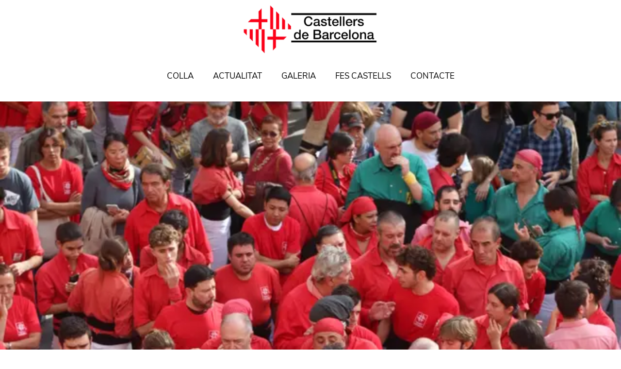

--- FILE ---
content_type: text/html; charset=utf-8
request_url: https://castellersdebarcelona.cat/fotos/53342694981
body_size: 9188
content:
<!DOCTYPE html><html lang="ca"><head><meta charSet="utf-8"/><meta name="viewport" content="width=device-width, initial-scale=1, minimum-scale=1, maximum-scale=1"/><link rel="preload" as="image" imageSrcSet="/_next/image?url=https%3A%2F%2Flive.staticflickr.com%2F65535%2F53342694981_8ef365760b_o.jpg&amp;w=256&amp;q=75 256w, /_next/image?url=https%3A%2F%2Flive.staticflickr.com%2F65535%2F53342694981_8ef365760b_o.jpg&amp;w=384&amp;q=75 384w, /_next/image?url=https%3A%2F%2Flive.staticflickr.com%2F65535%2F53342694981_8ef365760b_o.jpg&amp;w=640&amp;q=75 640w, /_next/image?url=https%3A%2F%2Flive.staticflickr.com%2F65535%2F53342694981_8ef365760b_o.jpg&amp;w=750&amp;q=75 750w, /_next/image?url=https%3A%2F%2Flive.staticflickr.com%2F65535%2F53342694981_8ef365760b_o.jpg&amp;w=828&amp;q=75 828w, /_next/image?url=https%3A%2F%2Flive.staticflickr.com%2F65535%2F53342694981_8ef365760b_o.jpg&amp;w=1080&amp;q=75 1080w, /_next/image?url=https%3A%2F%2Flive.staticflickr.com%2F65535%2F53342694981_8ef365760b_o.jpg&amp;w=1200&amp;q=75 1200w, /_next/image?url=https%3A%2F%2Flive.staticflickr.com%2F65535%2F53342694981_8ef365760b_o.jpg&amp;w=1920&amp;q=75 1920w, /_next/image?url=https%3A%2F%2Flive.staticflickr.com%2F65535%2F53342694981_8ef365760b_o.jpg&amp;w=2048&amp;q=75 2048w, /_next/image?url=https%3A%2F%2Flive.staticflickr.com%2F65535%2F53342694981_8ef365760b_o.jpg&amp;w=3840&amp;q=75 3840w" imageSizes="(max-width: 768px) 100vw, (max-width: 1200px) 50vw, 33vw"/><link rel="stylesheet" href="/_next/static/css/df2687eee4da95ee.css" data-precedence="next"/><link rel="stylesheet" href="/_next/static/css/704ad977b0e62f3c.css" data-precedence="next"/><link rel="preload" as="script" fetchPriority="low" href="/_next/static/chunks/webpack-33c21a23da579df3.js"/><script src="/_next/static/chunks/4bd1b696-4c5ff41c8f844aa5.js" async=""></script><script src="/_next/static/chunks/757-aac77e6e13583283.js" async=""></script><script src="/_next/static/chunks/main-app-7586b113ec870a07.js" async=""></script><script src="/_next/static/chunks/402-f451688742eb067c.js" async=""></script><script src="/_next/static/chunks/549-dba7a76498e1ff2e.js" async=""></script><script src="/_next/static/chunks/160-6949227f2f0bcec9.js" async=""></script><script src="/_next/static/chunks/app/fotos/page-7c8a55a9dab7dbb8.js" async=""></script><script src="/_next/static/chunks/9081a741-c7abbf3c16d8e4c6.js" async=""></script><script src="/_next/static/chunks/app/layout-f6986375ee80e8af.js" async=""></script><script src="/_next/static/chunks/115-9494fd77ff0da888.js" async=""></script><script src="/_next/static/chunks/837-ff01ecedc066cd02.js" async=""></script><script src="/_next/static/chunks/app/fotos/%5Bid%5D/page-ba15b8819538a53a.js" async=""></script><link rel="preload" href="https://cdbdata.vercel.app/sttic/3d9.webm" as="video" type="video/webm"/><meta name="theme-color" content="#ffffff"/><link rel="preload" as="video" href="https://cdbdata.vercel.app/sttic/3d9.webm" type="video/webm"/><link rel="preconnect" href="https://fonts.gstatic.com/" crossorigin=""/><title>IMG_6453 - Castelllers de Barcelona - fotos | Colla Castellers de Barcelona</title><meta name="description" content="..."/><link rel="manifest" href="/manifest.json"/><link rel="canonical" href="https://castellersdebarcelona.cat/fotos/53342694981"/><meta property="og:title" content="IMG_6453"/><meta property="og:description" content="..."/><meta property="og:url" content="https://castellersdebarcelona.cat/fotos/53342694981"/><meta property="og:image" content="https://live.staticflickr.com/65535/53342694981_8ef365760b_o.jpg"/><meta property="og:image:width" content="1024"/><meta property="og:image:height" content="1024"/><meta property="og:type" content="article"/><meta name="twitter:card" content="summary_large_image"/><meta name="twitter:site" content="@cdbcn"/><meta name="twitter:creator" content="Castellers de Barcelona"/><meta name="twitter:title" content="IMG_6453"/><meta name="twitter:description" content="..."/><meta name="twitter:image" content="https://live.staticflickr.com/65535/53342694981_8ef365760b_o.jpg"/><link rel="shortcut icon" href="/shortcut-icon.png"/><link rel="icon" href="/favicon.ico"/><link rel="apple-touch-icon" href="/icons/icon-192x192.png"/><script src="/_next/static/chunks/polyfills-42372ed130431b0a.js" noModule=""></script></head><body><div hidden=""><!--$--><!--/$--></div><h1 class="wrapperLogo"><a href="/"><img alt="Logo de la Colla Castellers de Barcelona" loading="lazy" width="320" height="128" decoding="async" data-nimg="1" style="color:transparent" srcSet="/_next/image?url=%2Flogo-castellers-de-barcelona.png&amp;w=384&amp;q=75 1x, /_next/image?url=%2Flogo-castellers-de-barcelona.png&amp;w=640&amp;q=75 2x" src="/_next/image?url=%2Flogo-castellers-de-barcelona.png&amp;w=640&amp;q=75"/></a></h1><nav class="Nav_nav__wZ2Di "><ul class="Nav_secondary__7Sds4"><li class=""><a href="/la-colla">Colla</a></li><li class=""><a href="/actualitat">Actualitat</a></li><li class=""><a href="/galeria">Galeria</a></li><li class=""><a href="/fes-castells">Fes Castells</a></li><li class=""><a href="/contacte">Contacte</a></li></ul></nav><div class="ScrollToTop_top-to-btm___v985"> <!-- --> </div><div><div class="jsx-834004999fd01bbd Post_postComponent__vkaXR"><div class="Figure_figureComponent__3I_Um"><figure class="Figure_figure__RdLRa" style="max-width:5184px"><img alt="IMG_6453" loading="eager" width="5184" height="3456" decoding="async" data-nimg="1" style="color:transparent" sizes="(max-width: 768px) 100vw, (max-width: 1200px) 50vw, 33vw" srcSet="/_next/image?url=https%3A%2F%2Flive.staticflickr.com%2F65535%2F53342694981_8ef365760b_o.jpg&amp;w=256&amp;q=75 256w, /_next/image?url=https%3A%2F%2Flive.staticflickr.com%2F65535%2F53342694981_8ef365760b_o.jpg&amp;w=384&amp;q=75 384w, /_next/image?url=https%3A%2F%2Flive.staticflickr.com%2F65535%2F53342694981_8ef365760b_o.jpg&amp;w=640&amp;q=75 640w, /_next/image?url=https%3A%2F%2Flive.staticflickr.com%2F65535%2F53342694981_8ef365760b_o.jpg&amp;w=750&amp;q=75 750w, /_next/image?url=https%3A%2F%2Flive.staticflickr.com%2F65535%2F53342694981_8ef365760b_o.jpg&amp;w=828&amp;q=75 828w, /_next/image?url=https%3A%2F%2Flive.staticflickr.com%2F65535%2F53342694981_8ef365760b_o.jpg&amp;w=1080&amp;q=75 1080w, /_next/image?url=https%3A%2F%2Flive.staticflickr.com%2F65535%2F53342694981_8ef365760b_o.jpg&amp;w=1200&amp;q=75 1200w, /_next/image?url=https%3A%2F%2Flive.staticflickr.com%2F65535%2F53342694981_8ef365760b_o.jpg&amp;w=1920&amp;q=75 1920w, /_next/image?url=https%3A%2F%2Flive.staticflickr.com%2F65535%2F53342694981_8ef365760b_o.jpg&amp;w=2048&amp;q=75 2048w, /_next/image?url=https%3A%2F%2Flive.staticflickr.com%2F65535%2F53342694981_8ef365760b_o.jpg&amp;w=3840&amp;q=75 3840w" src="/_next/image?url=https%3A%2F%2Flive.staticflickr.com%2F65535%2F53342694981_8ef365760b_o.jpg&amp;w=3840&amp;q=75"/></figure></div><div class="jsx-834004999fd01bbd Post_container__FBgQ8"><main class="jsx-834004999fd01bbd Post_main__8a5Ya"><div class="SocialSharer_socialShareComponent__xDzGV"><div class="SocialSharer_PostSomeNetwork__CeQdR"><button class="react-share__ShareButton Post__some-network__share-button" style="background-color:transparent;border:none;padding:0;font:inherit;color:inherit;cursor:pointer"><svg viewBox="0 0 64 64" width="25" height="25"><circle cx="32" cy="32" r="32" fill="#0965FE"></circle><path d="M34.1,47V33.3h4.6l0.7-5.3h-5.3v-3.4c0-1.5,0.4-2.6,2.6-2.6l2.8,0v-4.8c-0.5-0.1-2.2-0.2-4.1-0.2 c-4.1,0-6.9,2.5-6.9,7V28H24v5.3h4.6V47H34.1z" fill="white"></path></svg></button></div><div class="SocialSharer_PostSomeNetwork__CeQdR"><button class="react-share__ShareButton Post__some-network__share-button" style="background-color:transparent;border:none;padding:0;font:inherit;color:inherit;cursor:pointer"><svg viewBox="0 0 64 64" width="25" height="25"><circle cx="32" cy="32" r="32" fill="#000000"></circle><path d="M 41.116 18.375 h 4.962 l -10.8405 12.39 l 12.753 16.86 H 38.005 l -7.821 -10.2255 L 21.235 47.625 H 16.27 l 11.595 -13.2525 L 15.631 18.375 H 25.87 l 7.0695 9.3465 z m -1.7415 26.28 h 2.7495 L 24.376 21.189 H 21.4255 z" fill="white"></path></svg></button></div><div class="SocialSharer_PostSomeNetwork__CeQdR"><button class="react-share__ShareButton Post__some-network__share-button" style="background-color:transparent;border:none;padding:0;font:inherit;color:inherit;cursor:pointer"><svg viewBox="0 0 64 64" width="25" height="25"><circle cx="32" cy="32" r="32" fill="#0077B5"></circle><path d="M20.4,44h5.4V26.6h-5.4V44z M23.1,18c-1.7,0-3.1,1.4-3.1,3.1c0,1.7,1.4,3.1,3.1,3.1 c1.7,0,3.1-1.4,3.1-3.1C26.2,19.4,24.8,18,23.1,18z M39.5,26.2c-2.6,0-4.4,1.4-5.1,2.8h-0.1v-2.4h-5.2V44h5.4v-8.6 c0-2.3,0.4-4.5,3.2-4.5c2.8,0,2.8,2.6,2.8,4.6V44H46v-9.5C46,29.8,45,26.2,39.5,26.2z" fill="white"></path></svg></button></div><div class="SocialSharer_PostSomeNetwork__CeQdR"><button class="react-share__ShareButton Post__some-network__share-button" style="background-color:transparent;border:none;padding:0;font:inherit;color:inherit;cursor:pointer"><svg viewBox="0 0 64 64" width="25" height="25"><circle cx="32" cy="32" r="32" fill="#25D366"></circle><path d="m42.32286,33.93287c-0.5178,-0.2589 -3.04726,-1.49644 -3.52105,-1.66732c-0.4712,-0.17346 -0.81554,-0.2589 -1.15987,0.2589c-0.34175,0.51004 -1.33075,1.66474 -1.63108,2.00648c-0.30032,0.33658 -0.60064,0.36247 -1.11327,0.12945c-0.5178,-0.2589 -2.17994,-0.80259 -4.14759,-2.56312c-1.53269,-1.37217 -2.56312,-3.05503 -2.86603,-3.57283c-0.30033,-0.5178 -0.03366,-0.80259 0.22524,-1.06149c0.23301,-0.23301 0.5178,-0.59547 0.7767,-0.90616c0.25372,-0.31068 0.33657,-0.5178 0.51262,-0.85437c0.17088,-0.36246 0.08544,-0.64725 -0.04402,-0.90615c-0.12945,-0.2589 -1.15987,-2.79613 -1.58964,-3.80584c-0.41424,-1.00971 -0.84142,-0.88027 -1.15987,-0.88027c-0.29773,-0.02588 -0.64208,-0.02588 -0.98382,-0.02588c-0.34693,0 -0.90616,0.12945 -1.37736,0.62136c-0.4712,0.5178 -1.80194,1.76053 -1.80194,4.27186c0,2.51134 1.84596,4.945 2.10227,5.30747c0.2589,0.33657 3.63497,5.51458 8.80262,7.74113c1.23237,0.5178 2.1903,0.82848 2.94111,1.08738c1.23237,0.38836 2.35599,0.33657 3.24402,0.20712c0.99159,-0.15534 3.04985,-1.24272 3.47963,-2.45956c0.44013,-1.21683 0.44013,-2.22654 0.31068,-2.45955c-0.12945,-0.23301 -0.46601,-0.36247 -0.98382,-0.59548m-9.40068,12.84407l-0.02589,0c-3.05503,0 -6.08417,-0.82849 -8.72495,-2.38189l-0.62136,-0.37023l-6.47252,1.68286l1.73463,-6.29129l-0.41424,-0.64725c-1.70875,-2.71846 -2.6149,-5.85116 -2.6149,-9.07706c0,-9.39809 7.68934,-17.06155 17.15993,-17.06155c4.58253,0 8.88029,1.78642 12.11655,5.02268c3.23625,3.21036 5.02267,7.50812 5.02267,12.06476c-0.0078,9.3981 -7.69712,17.06155 -17.14699,17.06155m14.58906,-31.58846c-3.93529,-3.80584 -9.1133,-5.95471 -14.62789,-5.95471c-11.36055,0 -20.60848,9.2065 -20.61625,20.52564c0,3.61684 0.94757,7.14565 2.75211,10.26282l-2.92557,10.63564l10.93337,-2.85309c3.0136,1.63108 6.4052,2.4958 9.85634,2.49839l0.01037,0c11.36574,0 20.61884,-9.2091 20.62403,-20.53082c0,-5.48093 -2.14111,-10.64081 -6.03239,-14.51915" fill="white"></path></svg></button></div><div class="SocialSharer_PostSomeNetwork__CeQdR"><button class="react-share__ShareButton Post__some-network__share-button" style="background-color:transparent;border:none;padding:0;font:inherit;color:inherit;cursor:pointer"><svg viewBox="0 0 64 64" width="25" height="25"><circle cx="32" cy="32" r="32" fill="#7f7f7f"></circle><path d="M17,22v20h30V22H17z M41.1,25L32,32.1L22.9,25H41.1z M20,39V26.6l12,9.3l12-9.3V39H20z" fill="white"></path></svg></button></div></div><h1 class="jsx-834004999fd01bbd Post_title__OWpvH"><span class="jsx-834004999fd01bbd">IMG_6453</span></h1><p class="jsx-834004999fd01bbd"><small class="jsx-834004999fd01bbd">Castellers de Barcelona<!-- --> | <!-- -->2023-11-12 12:49:28</small></p></main></div><div class="jsx-834004999fd01bbd Post_container__FBgQ8"><div class="SocialSharer_socialShareComponent__xDzGV"><div class="SocialSharer_PostSomeNetwork__CeQdR"><button class="react-share__ShareButton Post__some-network__share-button" style="background-color:transparent;border:none;padding:0;font:inherit;color:inherit;cursor:pointer"><svg viewBox="0 0 64 64" width="25" height="25"><circle cx="32" cy="32" r="32" fill="#0965FE"></circle><path d="M34.1,47V33.3h4.6l0.7-5.3h-5.3v-3.4c0-1.5,0.4-2.6,2.6-2.6l2.8,0v-4.8c-0.5-0.1-2.2-0.2-4.1-0.2 c-4.1,0-6.9,2.5-6.9,7V28H24v5.3h4.6V47H34.1z" fill="white"></path></svg></button></div><div class="SocialSharer_PostSomeNetwork__CeQdR"><button class="react-share__ShareButton Post__some-network__share-button" style="background-color:transparent;border:none;padding:0;font:inherit;color:inherit;cursor:pointer"><svg viewBox="0 0 64 64" width="25" height="25"><circle cx="32" cy="32" r="32" fill="#000000"></circle><path d="M 41.116 18.375 h 4.962 l -10.8405 12.39 l 12.753 16.86 H 38.005 l -7.821 -10.2255 L 21.235 47.625 H 16.27 l 11.595 -13.2525 L 15.631 18.375 H 25.87 l 7.0695 9.3465 z m -1.7415 26.28 h 2.7495 L 24.376 21.189 H 21.4255 z" fill="white"></path></svg></button></div><div class="SocialSharer_PostSomeNetwork__CeQdR"><button class="react-share__ShareButton Post__some-network__share-button" style="background-color:transparent;border:none;padding:0;font:inherit;color:inherit;cursor:pointer"><svg viewBox="0 0 64 64" width="25" height="25"><circle cx="32" cy="32" r="32" fill="#0077B5"></circle><path d="M20.4,44h5.4V26.6h-5.4V44z M23.1,18c-1.7,0-3.1,1.4-3.1,3.1c0,1.7,1.4,3.1,3.1,3.1 c1.7,0,3.1-1.4,3.1-3.1C26.2,19.4,24.8,18,23.1,18z M39.5,26.2c-2.6,0-4.4,1.4-5.1,2.8h-0.1v-2.4h-5.2V44h5.4v-8.6 c0-2.3,0.4-4.5,3.2-4.5c2.8,0,2.8,2.6,2.8,4.6V44H46v-9.5C46,29.8,45,26.2,39.5,26.2z" fill="white"></path></svg></button></div><div class="SocialSharer_PostSomeNetwork__CeQdR"><button class="react-share__ShareButton Post__some-network__share-button" style="background-color:transparent;border:none;padding:0;font:inherit;color:inherit;cursor:pointer"><svg viewBox="0 0 64 64" width="25" height="25"><circle cx="32" cy="32" r="32" fill="#25D366"></circle><path d="m42.32286,33.93287c-0.5178,-0.2589 -3.04726,-1.49644 -3.52105,-1.66732c-0.4712,-0.17346 -0.81554,-0.2589 -1.15987,0.2589c-0.34175,0.51004 -1.33075,1.66474 -1.63108,2.00648c-0.30032,0.33658 -0.60064,0.36247 -1.11327,0.12945c-0.5178,-0.2589 -2.17994,-0.80259 -4.14759,-2.56312c-1.53269,-1.37217 -2.56312,-3.05503 -2.86603,-3.57283c-0.30033,-0.5178 -0.03366,-0.80259 0.22524,-1.06149c0.23301,-0.23301 0.5178,-0.59547 0.7767,-0.90616c0.25372,-0.31068 0.33657,-0.5178 0.51262,-0.85437c0.17088,-0.36246 0.08544,-0.64725 -0.04402,-0.90615c-0.12945,-0.2589 -1.15987,-2.79613 -1.58964,-3.80584c-0.41424,-1.00971 -0.84142,-0.88027 -1.15987,-0.88027c-0.29773,-0.02588 -0.64208,-0.02588 -0.98382,-0.02588c-0.34693,0 -0.90616,0.12945 -1.37736,0.62136c-0.4712,0.5178 -1.80194,1.76053 -1.80194,4.27186c0,2.51134 1.84596,4.945 2.10227,5.30747c0.2589,0.33657 3.63497,5.51458 8.80262,7.74113c1.23237,0.5178 2.1903,0.82848 2.94111,1.08738c1.23237,0.38836 2.35599,0.33657 3.24402,0.20712c0.99159,-0.15534 3.04985,-1.24272 3.47963,-2.45956c0.44013,-1.21683 0.44013,-2.22654 0.31068,-2.45955c-0.12945,-0.23301 -0.46601,-0.36247 -0.98382,-0.59548m-9.40068,12.84407l-0.02589,0c-3.05503,0 -6.08417,-0.82849 -8.72495,-2.38189l-0.62136,-0.37023l-6.47252,1.68286l1.73463,-6.29129l-0.41424,-0.64725c-1.70875,-2.71846 -2.6149,-5.85116 -2.6149,-9.07706c0,-9.39809 7.68934,-17.06155 17.15993,-17.06155c4.58253,0 8.88029,1.78642 12.11655,5.02268c3.23625,3.21036 5.02267,7.50812 5.02267,12.06476c-0.0078,9.3981 -7.69712,17.06155 -17.14699,17.06155m14.58906,-31.58846c-3.93529,-3.80584 -9.1133,-5.95471 -14.62789,-5.95471c-11.36055,0 -20.60848,9.2065 -20.61625,20.52564c0,3.61684 0.94757,7.14565 2.75211,10.26282l-2.92557,10.63564l10.93337,-2.85309c3.0136,1.63108 6.4052,2.4958 9.85634,2.49839l0.01037,0c11.36574,0 20.61884,-9.2091 20.62403,-20.53082c0,-5.48093 -2.14111,-10.64081 -6.03239,-14.51915" fill="white"></path></svg></button></div><div class="SocialSharer_PostSomeNetwork__CeQdR"><button class="react-share__ShareButton Post__some-network__share-button" style="background-color:transparent;border:none;padding:0;font:inherit;color:inherit;cursor:pointer"><svg viewBox="0 0 64 64" width="25" height="25"><circle cx="32" cy="32" r="32" fill="#7f7f7f"></circle><path d="M17,22v20h30V22H17z M41.1,25L32,32.1L22.9,25H41.1z M20,39V26.6l12,9.3l12-9.3V39H20z" fill="white"></path></svg></button></div></div><h3 class="jsx-834004999fd01bbd"><a class="jsx-834004999fd01bbd button" href="/fotos">← Anar a &quot;<!-- -->fotos<!-- -->&quot;</a></h3></div></div><!--$--><!--/$--></div><div class="container"><footer class="Footer_footer__KQx25"><div class="Footer_wrapper__yxAOD"><a target="_blank" rel="noopener nofollow noreferrer" href="https://www.instagram.com/castellersdebarcelona/" title="Anar a l&#x27;Instagram de la Colla"><span><svg stroke="currentColor" fill="currentColor" stroke-width="0" viewBox="0 0 448 512" height="1em" width="1em" xmlns="http://www.w3.org/2000/svg"><path d="M224.1 141c-63.6 0-114.9 51.3-114.9 114.9s51.3 114.9 114.9 114.9S339 319.5 339 255.9 287.7 141 224.1 141zm0 189.6c-41.1 0-74.7-33.5-74.7-74.7s33.5-74.7 74.7-74.7 74.7 33.5 74.7 74.7-33.6 74.7-74.7 74.7zm146.4-194.3c0 14.9-12 26.8-26.8 26.8-14.9 0-26.8-12-26.8-26.8s12-26.8 26.8-26.8 26.8 12 26.8 26.8zm76.1 27.2c-1.7-35.9-9.9-67.7-36.2-93.9-26.2-26.2-58-34.4-93.9-36.2-37-2.1-147.9-2.1-184.9 0-35.8 1.7-67.6 9.9-93.9 36.1s-34.4 58-36.2 93.9c-2.1 37-2.1 147.9 0 184.9 1.7 35.9 9.9 67.7 36.2 93.9s58 34.4 93.9 36.2c37 2.1 147.9 2.1 184.9 0 35.9-1.7 67.7-9.9 93.9-36.2 26.2-26.2 34.4-58 36.2-93.9 2.1-37 2.1-147.8 0-184.8zM398.8 388c-7.8 19.6-22.9 34.7-42.6 42.6-29.5 11.7-99.5 9-132.1 9s-102.7 2.6-132.1-9c-19.6-7.8-34.7-22.9-42.6-42.6-11.7-29.5-9-99.5-9-132.1s-2.6-102.7 9-132.1c7.8-19.6 22.9-34.7 42.6-42.6 29.5-11.7 99.5-9 132.1-9s102.7-2.6 132.1 9c19.6 7.8 34.7 22.9 42.6 42.6 11.7 29.5 9 99.5 9 132.1s2.7 102.7-9 132.1z"></path></svg></span></a><a target="_blank" rel="noopener nofollow noreferrer" href="https://www.youtube.com/user/arxiucdb" title="Anar al Youtube de la Colla"><span><svg stroke="currentColor" fill="currentColor" stroke-width="0" viewBox="0 0 576 512" height="1em" width="1em" xmlns="http://www.w3.org/2000/svg"><path d="M549.655 124.083c-6.281-23.65-24.787-42.276-48.284-48.597C458.781 64 288 64 288 64S117.22 64 74.629 75.486c-23.497 6.322-42.003 24.947-48.284 48.597-11.412 42.867-11.412 132.305-11.412 132.305s0 89.438 11.412 132.305c6.281 23.65 24.787 41.5 48.284 47.821C117.22 448 288 448 288 448s170.78 0 213.371-11.486c23.497-6.321 42.003-24.171 48.284-47.821 11.412-42.867 11.412-132.305 11.412-132.305s0-89.438-11.412-132.305zm-317.51 213.508V175.185l142.739 81.205-142.739 81.201z"></path></svg></span></a><a target="_blank" rel="noopener nofollow noreferrer" href="https://twitter.com/cdbcn" title="Anar al Twitter de la Colla"><span><svg stroke="currentColor" fill="currentColor" stroke-width="0" viewBox="0 0 512 512" height="1em" width="1em" xmlns="http://www.w3.org/2000/svg"><path d="M459.37 151.716c.325 4.548.325 9.097.325 13.645 0 138.72-105.583 298.558-298.558 298.558-59.452 0-114.68-17.219-161.137-47.106 8.447.974 16.568 1.299 25.34 1.299 49.055 0 94.213-16.568 130.274-44.832-46.132-.975-84.792-31.188-98.112-72.772 6.498.974 12.995 1.624 19.818 1.624 9.421 0 18.843-1.3 27.614-3.573-48.081-9.747-84.143-51.98-84.143-102.985v-1.299c13.969 7.797 30.214 12.67 47.431 13.319-28.264-18.843-46.781-51.005-46.781-87.391 0-19.492 5.197-37.36 14.294-52.954 51.655 63.675 129.3 105.258 216.365 109.807-1.624-7.797-2.599-15.918-2.599-24.04 0-57.828 46.782-104.934 104.934-104.934 30.213 0 57.502 12.67 76.67 33.137 23.715-4.548 46.456-13.32 66.599-25.34-7.798 24.366-24.366 44.833-46.132 57.827 21.117-2.273 41.584-8.122 60.426-16.243-14.292 20.791-32.161 39.308-52.628 54.253z"></path></svg></span></a><a target="_blank" rel="noopener nofollow noreferrer" href="https://www.facebook.com/castellersdebarcelona" title="Anar al Facebook de la Colla"><span><svg stroke="currentColor" fill="currentColor" stroke-width="0" viewBox="0 0 512 512" height="1em" width="1em" xmlns="http://www.w3.org/2000/svg"><path d="M504 256C504 119 393 8 256 8S8 119 8 256c0 123.78 90.69 226.38 209.25 245V327.69h-63V256h63v-54.64c0-62.15 37-96.48 93.67-96.48 27.14 0 55.52 4.84 55.52 4.84v61h-31.28c-30.8 0-40.41 19.12-40.41 38.73V256h68.78l-11 71.69h-57.78V501C413.31 482.38 504 379.78 504 256z"></path></svg></span></a></div><div class="Footer_container__UOa2w"><p class="OtherRoutes_otherRoutesComponent__Kq86c"><small><a class="OtherRoutes_button__t9Za_" title="Anar a Avís Legal" href="/avis-legal">Avís Legal</a><a class="OtherRoutes_button__t9Za_" title="Anar a Política de Cookies" href="/politica-de-cookies">Política de Cookies</a></small></p></div><div class="Footer_container__UOa2w"><div class="Supporters_supportersComponent__bNaw_"><div class="Supporters_supporter__zzZ_d"><p>Suport<!-- -->:</p><ul><li><img alt="Ajuntament de Barcelona" src="https://cdbdata.vercel.app/static/ajuntament-de-barcelona.webp" width="120" height="120" title="Ajuntament de Barcelona" loading="lazy"/></li><li><img alt="Diputació de Barcelona" src="https://cdbdata.vercel.app/static/diputacio-de-barcelona.webp" width="120" height="120" title="Diputació de Barcelona" loading="lazy"/></li><li><img alt="Generalitat de Catalunya" src="https://cdbdata.vercel.app/static/generalitat-de-catalunya.webp" width="120" height="120" title="Generalitat de Catalunya" loading="lazy"/></li></ul></div><div class="Supporters_supporter__zzZ_d"><p>Patrocinadors CCCC<!-- -->:</p><ul><li><img alt="Estella DAMM" src="https://cdbdata.vercel.app/static/estrella-damm.webp" width="120" height="120" title="Estella DAMM" loading="lazy"/></li><li><img alt="Agbar" src="https://cdbdata.vercel.app/static/agbar.webp" width="120" height="120" title="Agbar" loading="lazy"/></li></ul></div><div class="Supporters_supporter__zzZ_d"><p>Reconeixements<!-- -->:</p><ul><li><img alt="Medalla d&#x27;Honor de la Ciutat de Barcelona" src="https://cdbdata.vercel.app/static/medalla-d-honor-de-la-ciutat-de-barcelona.webp" width="120" height="120" title="Medalla d&#x27;Honor de la Ciutat de Barcelona" loading="lazy"/></li><li><img alt="Creu de Sant Jordi de la Generalitat de Cataluya" src="https://cdbdata.vercel.app/static/creu-de-sant-jordi-de-la-generalitat-de-catalunya.webp" width="120" height="120" title="Creu de Sant Jordi de la Generalitat de Cataluya" loading="lazy"/></li></ul></div></div></div><div class="Footer_container__UOa2w"><p class="Footer_alignCenter__Cgt50"><small>© <!-- -->2026<!-- --> Associació Colla Castellers de Barcelona. Entitat d&#x27;Utilitat Pública (<a rel="noopener nofollow noreferrer" href="http://dogc.gencat.cat/ca/pdogc_canals_interns/pdogc_resultats_fitxa/?action=fitxa&amp;mode=single&amp;documentId=580319&amp;language=ca_ES" target="_blank">DOGC 5880</a>)</small></p></div></footer><nav class="Nav_nav__wZ2Di Nav_small__f8hXb"><ul class="Nav_secondary__7Sds4"><li class=""><a href="/la-colla">Colla</a></li><li class=""><a href="/actualitat">Actualitat</a></li><li class=""><a href="/galeria">Galeria</a></li><li class=""><a href="/fes-castells">Fes Castells</a></li><li class=""><a href="/contacte">Contacte</a></li></ul></nav></div><script src="/_next/static/chunks/webpack-33c21a23da579df3.js" id="_R_" async=""></script><script>(self.__next_f=self.__next_f||[]).push([0])</script><script>self.__next_f.push([1,"1:\"$Sreact.fragment\"\n3:I[8172,[],\"\"]\n4:I[4829,[],\"\"]\n6:I[8937,[],\"OutletBoundary\"]\n7:\"$Sreact.suspense\"\n9:I[8937,[],\"ViewportBoundary\"]\nb:I[8937,[],\"MetadataBoundary\"]\nd:I[5704,[],\"\"]\n:HL[\"/_next/static/css/df2687eee4da95ee.css\",\"style\"]\n:HL[\"/_next/static/css/704ad977b0e62f3c.css\",\"style\"]\n"])</script><script>self.__next_f.push([1,"0:{\"P\":null,\"b\":\"nHAGX86738T_DndhKiask\",\"c\":[\"\",\"fotos\",\"53342694981\"],\"q\":\"\",\"i\":false,\"f\":[[[\"\",{\"children\":[\"fotos\",{\"children\":[[\"id\",\"53342694981\",\"d\"],{\"children\":[\"__PAGE__\",{}]}]}]},\"$undefined\",\"$undefined\",true],[[\"$\",\"$1\",\"c\",{\"children\":[[[\"$\",\"link\",\"0\",{\"rel\":\"stylesheet\",\"href\":\"/_next/static/css/df2687eee4da95ee.css\",\"precedence\":\"next\",\"crossOrigin\":\"$undefined\",\"nonce\":\"$undefined\"}]],\"$L2\"]}],{\"children\":[[\"$\",\"$1\",\"c\",{\"children\":[null,[\"$\",\"$L3\",null,{\"parallelRouterKey\":\"children\",\"error\":\"$undefined\",\"errorStyles\":\"$undefined\",\"errorScripts\":\"$undefined\",\"template\":[\"$\",\"$L4\",null,{}],\"templateStyles\":\"$undefined\",\"templateScripts\":\"$undefined\",\"notFound\":\"$undefined\",\"forbidden\":\"$undefined\",\"unauthorized\":\"$undefined\"}]]}],{\"children\":[[\"$\",\"$1\",\"c\",{\"children\":[null,[\"$\",\"$L3\",null,{\"parallelRouterKey\":\"children\",\"error\":\"$undefined\",\"errorStyles\":\"$undefined\",\"errorScripts\":\"$undefined\",\"template\":[\"$\",\"$L4\",null,{}],\"templateStyles\":\"$undefined\",\"templateScripts\":\"$undefined\",\"notFound\":\"$undefined\",\"forbidden\":\"$undefined\",\"unauthorized\":\"$undefined\"}]]}],{\"children\":[[\"$\",\"$1\",\"c\",{\"children\":[\"$L5\",[[\"$\",\"link\",\"0\",{\"rel\":\"stylesheet\",\"href\":\"/_next/static/css/704ad977b0e62f3c.css\",\"precedence\":\"next\",\"crossOrigin\":\"$undefined\",\"nonce\":\"$undefined\"}]],[\"$\",\"$L6\",null,{\"children\":[\"$\",\"$7\",null,{\"name\":\"Next.MetadataOutlet\",\"children\":\"$@8\"}]}]]}],{},null,false,false]},null,false,false]},null,false,false]},null,false,false],[\"$\",\"$1\",\"h\",{\"children\":[null,[\"$\",\"$L9\",null,{\"children\":\"$@a\"}],[\"$\",\"div\",null,{\"hidden\":true,\"children\":[\"$\",\"$Lb\",null,{\"children\":[\"$\",\"$7\",null,{\"name\":\"Next.Metadata\",\"children\":\"$@c\"}]}]}],null]}],false]],\"m\":\"$undefined\",\"G\":[\"$d\",[]],\"S\":true}\n"])</script><script>self.__next_f.push([1,"a:[[\"$\",\"meta\",\"0\",{\"charSet\":\"utf-8\"}],[\"$\",\"meta\",\"1\",{\"name\":\"viewport\",\"content\":\"width=device-width, initial-scale=1, minimum-scale=1, maximum-scale=1\"}],[\"$\",\"meta\",\"2\",{\"name\":\"theme-color\",\"content\":\"#ffffff\"}]]\n"])</script><script>self.__next_f.push([1,"e:I[3549,[\"402\",\"static/chunks/402-f451688742eb067c.js\",\"549\",\"static/chunks/549-dba7a76498e1ff2e.js\",\"160\",\"static/chunks/160-6949227f2f0bcec9.js\",\"186\",\"static/chunks/app/fotos/page-7c8a55a9dab7dbb8.js\"],\"\"]\nf:I[21,[\"402\",\"static/chunks/402-f451688742eb067c.js\",\"549\",\"static/chunks/549-dba7a76498e1ff2e.js\",\"160\",\"static/chunks/160-6949227f2f0bcec9.js\",\"186\",\"static/chunks/app/fotos/page-7c8a55a9dab7dbb8.js\"],\"Image\"]\n10:I[9690,[\"344\",\"static/chunks/9081a741-c7abbf3c16d8e4c6.js\",\"402\",\"static/chunks/402-f451688742eb067c.js\",\"549\",\"static/chunks/549-dba7a76498e1ff2e.js\",\"177\",\"static/chunks/app/layout-f6986375ee80e8af.js\"],\"default\"]\n11:I[4740,[\"344\",\"static/chunks/9081a741-c7abbf3c16d8e4c6.js\",\"402\",\"static/chunks/402-f451688742eb067c.js\",\"549\",\"static/chunks/549-dba7a76498e1ff2e.js\",\"177\",\"static/chunks/app/layout-f6986375ee80e8af.js\"],\"default\"]\n:HL[\"https://cdbdata.vercel.app/sttic/3d9.webm\",\"video\",{\"type\":\"video/webm\"}]\n"])</script><script>self.__next_f.push([1,"2:[\"$\",\"html\",null,{\"lang\":\"ca\",\"children\":[[\"$\",\"head\",null,{\"children\":[[\"$\",\"link\",null,{\"rel\":\"preload\",\"as\":\"video\",\"href\":\"https://cdbdata.vercel.app/sttic/3d9.webm\",\"type\":\"video/webm\"}],[\"$\",\"link\",null,{\"rel\":\"preconnect\",\"href\":\"https://fonts.gstatic.com/\",\"crossOrigin\":\"\"}]]}],[\"$\",\"body\",null,{\"children\":[[\"$\",\"h1\",null,{\"className\":\"wrapperLogo\",\"children\":[\"$\",\"$Le\",null,{\"prefetch\":true,\"href\":\"/\",\"passHref\":true,\"children\":[\"$\",\"$Lf\",null,{\"width\":\"320\",\"height\":\"128\",\"loading\":\"lazy\",\"alt\":\"Logo de la Colla Castellers de Barcelona\",\"src\":\"/logo-castellers-de-barcelona.png\"}]}]}],[\"$\",\"$L10\",null,{\"small\":false,\"navRoutes\":[{\"route\":\"/\",\"name\":\"Castellers de Barcelona\"},{\"route\":\"/la-colla\",\"name\":\"Colla\"},{\"route\":\"/actualitat\",\"name\":\"Actualitat\"},{\"route\":\"/galeria\",\"name\":\"Galeria\"},{\"route\":\"/fes-castells\",\"name\":\"Fes Castells\"},{\"route\":\"/contacte\",\"name\":\"Contacte\"}]}],[\"$\",\"$L11\",null,{}],[\"$\",\"div\",null,{\"children\":[\"$\",\"$L3\",null,{\"parallelRouterKey\":\"children\",\"error\":\"$undefined\",\"errorStyles\":\"$undefined\",\"errorScripts\":\"$undefined\",\"template\":[\"$\",\"$L4\",null,{}],\"templateStyles\":\"$undefined\",\"templateScripts\":\"$undefined\",\"notFound\":[[[\"$\",\"title\",null,{\"children\":\"404: This page could not be found.\"}],[\"$\",\"div\",null,{\"style\":{\"fontFamily\":\"system-ui,\\\"Segoe UI\\\",Roboto,Helvetica,Arial,sans-serif,\\\"Apple Color Emoji\\\",\\\"Segoe UI Emoji\\\"\",\"height\":\"100vh\",\"textAlign\":\"center\",\"display\":\"flex\",\"flexDirection\":\"column\",\"alignItems\":\"center\",\"justifyContent\":\"center\"},\"children\":[\"$\",\"div\",null,{\"children\":[[\"$\",\"style\",null,{\"dangerouslySetInnerHTML\":{\"__html\":\"body{color:#000;background:#fff;margin:0}.next-error-h1{border-right:1px solid rgba(0,0,0,.3)}@media (prefers-color-scheme:dark){body{color:#fff;background:#000}.next-error-h1{border-right:1px solid rgba(255,255,255,.3)}}\"}}],[\"$\",\"h1\",null,{\"className\":\"next-error-h1\",\"style\":{\"display\":\"inline-block\",\"margin\":\"0 20px 0 0\",\"padding\":\"0 23px 0 0\",\"fontSize\":24,\"fontWeight\":500,\"verticalAlign\":\"top\",\"lineHeight\":\"49px\"},\"children\":404}],[\"$\",\"div\",null,{\"style\":{\"display\":\"inline-block\"},\"children\":[\"$\",\"h2\",null,{\"style\":{\"fontSize\":14,\"fontWeight\":400,\"lineHeight\":\"49px\",\"margin\":0},\"children\":\"This page could not be found.\"}]}]]}]}]],[]],\"forbidden\":\"$undefined\",\"unauthorized\":\"$undefined\"}]}],[\"$\",\"div\",null,{\"className\":\"container\",\"children\":[[\"$\",\"footer\",null,{\"className\":\"Footer_footer__KQx25\",\"children\":[[\"$\",\"div\",null,{\"className\":\"Footer_wrapper__yxAOD\",\"children\":[[\"$\",\"a\",null,{\"target\":\"_blank\",\"rel\":\"noopener nofollow noreferrer\",\"href\":\"https://www.instagram.com/castellersdebarcelona/\",\"title\":\"Anar a l'Instagram de la Colla\",\"children\":[\"$\",\"span\",null,{\"children\":[\"$\",\"svg\",null,{\"stroke\":\"currentColor\",\"fill\":\"currentColor\",\"strokeWidth\":\"0\",\"viewBox\":\"0 0 448 512\",\"children\":[\"$undefined\",[[\"$\",\"path\",\"0\",{\"d\":\"M224.1 141c-63.6 0-114.9 51.3-114.9 114.9s51.3 114.9 114.9 114.9S339 319.5 339 255.9 287.7 141 224.1 141zm0 189.6c-41.1 0-74.7-33.5-74.7-74.7s33.5-74.7 74.7-74.7 74.7 33.5 74.7 74.7-33.6 74.7-74.7 74.7zm146.4-194.3c0 14.9-12 26.8-26.8 26.8-14.9 0-26.8-12-26.8-26.8s12-26.8 26.8-26.8 26.8 12 26.8 26.8zm76.1 27.2c-1.7-35.9-9.9-67.7-36.2-93.9-26.2-26.2-58-34.4-93.9-36.2-37-2.1-147.9-2.1-184.9 0-35.8 1.7-67.6 9.9-93.9 36.1s-34.4 58-36.2 93.9c-2.1 37-2.1 147.9 0 184.9 1.7 35.9 9.9 67.7 36.2 93.9s58 34.4 93.9 36.2c37 2.1 147.9 2.1 184.9 0 35.9-1.7 67.7-9.9 93.9-36.2 26.2-26.2 34.4-58 36.2-93.9 2.1-37 2.1-147.8 0-184.8zM398.8 388c-7.8 19.6-22.9 34.7-42.6 42.6-29.5 11.7-99.5 9-132.1 9s-102.7 2.6-132.1-9c-19.6-7.8-34.7-22.9-42.6-42.6-11.7-29.5-9-99.5-9-132.1s-2.6-102.7 9-132.1c7.8-19.6 22.9-34.7 42.6-42.6 29.5-11.7 99.5-9 132.1-9s102.7-2.6 132.1 9c19.6 7.8 34.7 22.9 42.6 42.6 11.7 29.5 9 99.5 9 132.1s2.7 102.7-9 132.1z\",\"children\":\"$undefined\"}]]],\"className\":\"$undefined\",\"style\":{\"color\":\"$undefined\"},\"height\":\"1em\",\"width\":\"1em\",\"xmlns\":\"http://www.w3.org/2000/svg\"}]}]}],[\"$\",\"a\",null,{\"target\":\"_blank\",\"rel\":\"noopener nofollow noreferrer\",\"href\":\"https://www.youtube.com/user/arxiucdb\",\"title\":\"Anar al Youtube de la Colla\",\"children\":[\"$\",\"span\",null,{\"children\":[\"$\",\"svg\",null,{\"stroke\":\"currentColor\",\"fill\":\"currentColor\",\"strokeWidth\":\"0\",\"viewBox\":\"0 0 576 512\",\"children\":[\"$undefined\",[[\"$\",\"path\",\"0\",{\"d\":\"M549.655 124.083c-6.281-23.65-24.787-42.276-48.284-48.597C458.781 64 288 64 288 64S117.22 64 74.629 75.486c-23.497 6.322-42.003 24.947-48.284 48.597-11.412 42.867-11.412 132.305-11.412 132.305s0 89.438 11.412 132.305c6.281 23.65 24.787 41.5 48.284 47.821C117.22 448 288 448 288 448s170.78 0 213.371-11.486c23.497-6.321 42.003-24.171 48.284-47.821 11.412-42.867 11.412-132.305 11.412-132.305s0-89.438-11.412-132.305zm-317.51 213.508V175.185l142.739 81.205-142.739 81.201z\",\"children\":\"$undefined\"}]]],\"className\":\"$undefined\",\"style\":{\"color\":\"$undefined\"},\"height\":\"1em\",\"width\":\"1em\",\"xmlns\":\"http://www.w3.org/2000/svg\"}]}]}],\"$L12\",\"$L13\"]}],\"$L14\",\"$L15\",\"$L16\"]}],\"$L17\"]}],\"$L18\"]}]]}]\n"])</script><script>self.__next_f.push([1,"19:I[2423,[\"344\",\"static/chunks/9081a741-c7abbf3c16d8e4c6.js\",\"402\",\"static/chunks/402-f451688742eb067c.js\",\"549\",\"static/chunks/549-dba7a76498e1ff2e.js\",\"177\",\"static/chunks/app/layout-f6986375ee80e8af.js\"],\"Analytics\"]\n12:[\"$\",\"a\",null,{\"target\":\"_blank\",\"rel\":\"noopener nofollow noreferrer\",\"href\":\"https://twitter.com/cdbcn\",\"title\":\"Anar al Twitter de la Colla\",\"children\":[\"$\",\"span\",null,{\"children\":[\"$\",\"svg\",null,{\"stroke\":\"currentColor\",\"fill\":\"currentColor\",\"strokeWidth\":\"0\",\"viewBox\":\"0 0 512 512\",\"children\":[\"$undefined\",[[\"$\",\"path\",\"0\",{\"d\":\"M459.37 151.716c.325 4.548.325 9.097.325 13.645 0 138.72-105.583 298.558-298.558 298.558-59.452 0-114.68-17.219-161.137-47.106 8.447.974 16.568 1.299 25.34 1.299 49.055 0 94.213-16.568 130.274-44.832-46.132-.975-84.792-31.188-98.112-72.772 6.498.974 12.995 1.624 19.818 1.624 9.421 0 18.843-1.3 27.614-3.573-48.081-9.747-84.143-51.98-84.143-102.985v-1.299c13.969 7.797 30.214 12.67 47.431 13.319-28.264-18.843-46.781-51.005-46.781-87.391 0-19.492 5.197-37.36 14.294-52.954 51.655 63.675 129.3 105.258 216.365 109.807-1.624-7.797-2.599-15.918-2.599-24.04 0-57.828 46.782-104.934 104.934-104.934 30.213 0 57.502 12.67 76.67 33.137 23.715-4.548 46.456-13.32 66.599-25.34-7.798 24.366-24.366 44.833-46.132 57.827 21.117-2.273 41.584-8.122 60.426-16.243-14.292 20.791-32.161 39.308-52.628 54.253z\",\"children\":\"$undefined\"}]]],\"className\":\"$undefined\",\"style\":{\"color\":\"$undefined\"},\"height\":\"1em\",\"width\":\"1em\",\"xmlns\":\"http://www.w3.org/2000/svg\"}]}]}]\n13:[\"$\",\"a\",null,{\"target\":\"_blank\",\"rel\":\"noopener nofollow noreferrer\",\"href\":\"https://www.facebook.com/castellersdebarcelona\",\"title\":\"Anar al Facebook de la Colla\",\"children\":[\"$\",\"span\",null,{\"children\":[\"$\",\"svg\",null,{\"stroke\":\"currentColor\",\"fill\":\"currentColor\",\"strokeWidth\":\"0\",\"viewBox\":\"0 0 512 512\",\"children\":[\"$undefined\",[[\"$\",\"path\",\"0\",{\"d\":\"M504 256C504 119 393 8 256 8S8 119 8 256c0 123.78 90.69 226.38 209.25 245V327.69h-63V256h63v-54.64c0-62.15 37-96.48 93.67-96.48 27.14 0 55.52 4.84 55.52 4.84v61h-31.28c-30.8 0-40.41 19.12-40.41 38.73V256h68.78l-11 71.69h-57.78V501C413.31 482.38 504 379.78 504 256z\",\"children\":\"$undefined\"}]]],\"className\":\"$undefined\",\"style\":{\"color\":\"$undefined\"},\"height\":\"1em\",\"width\":\"1em\",\"xmlns\":\"http://www.w3.org/2000/svg\"}]}]}]\n14:[\"$\",\"div\",null,{\"className\":\"Footer_container__UOa2w\",\"children\":[\"$\",\"p\",null,{\"className\":\"OtherRoutes_otherRoutesComponent__Kq86c\",\"children\":[\"$\",\"small\",null,{\"children\":[[\"$\",\"$Le\",\"0\",{\"prefetch\":true,\"href\":\"/avis-legal\",\"className\":\"OtherRoutes_button__t9Za_\",\"title\":\"Anar a Avís Legal\",\"children\":\"Avís Legal\"}],[\"$\",\"$Le\",\"1\",{\"prefetch\":true,\"href\":\"/politica-de-cookies\",\"className\":\"OtherRoutes_button__t9Za_\",\"title\":\"Anar a Política de Cookies\",\"children\":\"Política de Cookies\"}]]}]}]}]\n"])</script><script>self.__next_f.push([1,"15:[\"$\",\"div\",null,{\"className\":\"Footer_container__UOa2w\",\"children\":[\"$\",\"div\",null,{\"className\":\"Supporters_supportersComponent__bNaw_\",\"children\":[[\"$\",\"div\",\"Suport\",{\"className\":\"Supporters_supporter__zzZ_d\",\"children\":[[\"$\",\"p\",null,{\"children\":[\"Suport\",\":\"]}],[\"$\",\"ul\",null,{\"children\":[[\"$\",\"li\",\"Ajuntament de Barcelona\",{\"children\":[\"$\",\"img\",null,{\"alt\":\"Ajuntament de Barcelona\",\"src\":\"https://cdbdata.vercel.app/static/ajuntament-de-barcelona.webp\",\"width\":120,\"height\":120,\"title\":\"Ajuntament de Barcelona\",\"loading\":\"lazy\"}]}],[\"$\",\"li\",\"Diputació de Barcelona\",{\"children\":[\"$\",\"img\",null,{\"alt\":\"Diputació de Barcelona\",\"src\":\"https://cdbdata.vercel.app/static/diputacio-de-barcelona.webp\",\"width\":120,\"height\":120,\"title\":\"Diputació de Barcelona\",\"loading\":\"lazy\"}]}],[\"$\",\"li\",\"Generalitat de Catalunya\",{\"children\":[\"$\",\"img\",null,{\"alt\":\"Generalitat de Catalunya\",\"src\":\"https://cdbdata.vercel.app/static/generalitat-de-catalunya.webp\",\"width\":120,\"height\":120,\"title\":\"Generalitat de Catalunya\",\"loading\":\"lazy\"}]}]]}]]}],[\"$\",\"div\",\"Patrocinadors CCCC\",{\"className\":\"Supporters_supporter__zzZ_d\",\"children\":[[\"$\",\"p\",null,{\"children\":[\"Patrocinadors CCCC\",\":\"]}],[\"$\",\"ul\",null,{\"children\":[[\"$\",\"li\",\"Estella DAMM\",{\"children\":[\"$\",\"img\",null,{\"alt\":\"Estella DAMM\",\"src\":\"https://cdbdata.vercel.app/static/estrella-damm.webp\",\"width\":120,\"height\":120,\"title\":\"Estella DAMM\",\"loading\":\"lazy\"}]}],[\"$\",\"li\",\"Agbar\",{\"children\":[\"$\",\"img\",null,{\"alt\":\"Agbar\",\"src\":\"https://cdbdata.vercel.app/static/agbar.webp\",\"width\":120,\"height\":120,\"title\":\"Agbar\",\"loading\":\"lazy\"}]}]]}]]}],[\"$\",\"div\",\"Reconeixements\",{\"className\":\"Supporters_supporter__zzZ_d\",\"children\":[[\"$\",\"p\",null,{\"children\":[\"Reconeixements\",\":\"]}],[\"$\",\"ul\",null,{\"children\":[[\"$\",\"li\",\"Medalla d'Honor de la Ciutat de Barcelona\",{\"children\":[\"$\",\"img\",null,{\"alt\":\"Medalla d'Honor de la Ciutat de Barcelona\",\"src\":\"https://cdbdata.vercel.app/static/medalla-d-honor-de-la-ciutat-de-barcelona.webp\",\"width\":120,\"height\":120,\"title\":\"Medalla d'Honor de la Ciutat de Barcelona\",\"loading\":\"lazy\"}]}],[\"$\",\"li\",\"Creu de Sant Jordi de la Generalitat de Cataluya\",{\"children\":[\"$\",\"img\",null,{\"alt\":\"Creu de Sant Jordi de la Generalitat de Cataluya\",\"src\":\"https://cdbdata.vercel.app/static/creu-de-sant-jordi-de-la-generalitat-de-catalunya.webp\",\"width\":120,\"height\":120,\"title\":\"Creu de Sant Jordi de la Generalitat de Cataluya\",\"loading\":\"lazy\"}]}]]}]]}]]}]}]\n"])</script><script>self.__next_f.push([1,"16:[\"$\",\"div\",null,{\"className\":\"Footer_container__UOa2w\",\"children\":[\"$\",\"p\",null,{\"className\":\"Footer_alignCenter__Cgt50\",\"children\":[\"$\",\"small\",null,{\"children\":[\"© \",2026,\" Associació Colla Castellers de Barcelona. Entitat d'Utilitat Pública (\",[\"$\",\"a\",null,{\"rel\":\"noopener nofollow noreferrer\",\"href\":\"http://dogc.gencat.cat/ca/pdogc_canals_interns/pdogc_resultats_fitxa/?action=fitxa\u0026mode=single\u0026documentId=580319\u0026language=ca_ES\",\"target\":\"_blank\",\"children\":\"DOGC 5880\"}],\")\"]}]}]}]\n17:[\"$\",\"$L10\",null,{\"navRoutes\":\"$2:props:children:1:props:children:1:props:navRoutes\",\"small\":true}]\n18:[\"$\",\"$L19\",null,{}]\n"])</script><script>self.__next_f.push([1,"1a:I[1111,[\"344\",\"static/chunks/9081a741-c7abbf3c16d8e4c6.js\",\"402\",\"static/chunks/402-f451688742eb067c.js\",\"549\",\"static/chunks/549-dba7a76498e1ff2e.js\",\"115\",\"static/chunks/115-9494fd77ff0da888.js\",\"837\",\"static/chunks/837-ff01ecedc066cd02.js\",\"944\",\"static/chunks/app/fotos/%5Bid%5D/page-ba15b8819538a53a.js\"],\"default\"]\n"])</script><script>self.__next_f.push([1,"5:[\"$\",\"$L1a\",null,{\"title\":\"IMG_6453\",\"description\":\"\",\"id\":\"53342694981\",\"type\":\"fotos\",\"content\":{\"id\":\"53342694981\",\"secret\":\"316196c2fc\",\"server\":\"65535\",\"farm\":66,\"dateuploaded\":\"1700426214\",\"isfavorite\":0,\"license\":\"0\",\"safety_level\":\"0\",\"rotation\":270,\"originalsecret\":\"8ef365760b\",\"originalformat\":\"jpg\",\"owner\":{\"nsid\":\"105597577@N08\",\"username\":\"Castellers de Barcelona\",\"realname\":\"Castellers de Barcelona\",\"location\":\"\",\"iconserver\":\"5520\",\"iconfarm\":6,\"path_alias\":null,\"gift\":{\"gift_eligible\":true,\"eligible_durations\":[\"year\",\"month\",\"week\"],\"new_flow\":true}},\"title\":{\"_content\":\"IMG_6453\"},\"description\":{\"_content\":\"\"},\"visibility\":{\"ispublic\":1,\"isfriend\":0,\"isfamily\":0},\"dates\":{\"posted\":\"1700426214\",\"taken\":\"2023-11-12 12:49:28\",\"takengranularity\":0,\"takenunknown\":\"0\",\"lastupdate\":\"1707552475\"},\"views\":\"279\",\"editability\":{\"cancomment\":0,\"canaddmeta\":0},\"publiceditability\":{\"cancomment\":1,\"canaddmeta\":0},\"usage\":{\"candownload\":1,\"canblog\":0,\"canprint\":0,\"canshare\":1},\"comments\":{\"_content\":\"0\"},\"notes\":{\"note\":[]},\"people\":{\"haspeople\":0},\"tags\":{\"tag\":[]},\"urls\":{\"url\":[{\"type\":\"photopage\",\"_content\":\"https://www.flickr.com/photos/105597577@N08/53342694981/\"}]},\"media\":\"photo\"},\"date\":\"2023-11-12 12:49:28\",\"author\":\"Castellers de Barcelona\",\"mainImage\":{\"label\":\"Original\",\"width\":5184,\"height\":3456,\"source\":\"https://live.staticflickr.com/65535/53342694981_8ef365760b_o.jpg\",\"url\":\"https://www.flickr.com/photos/105597577@N08/53342694981/sizes/o/\",\"media\":\"photo\",\"alt\":\"IMG_6453\"}}]\n"])</script><script>self.__next_f.push([1,"1b:I[556,[],\"IconMark\"]\n"])</script><script>self.__next_f.push([1,"c:[[\"$\",\"title\",\"0\",{\"children\":\"IMG_6453 - Castelllers de Barcelona - fotos | Colla Castellers de Barcelona\"}],[\"$\",\"meta\",\"1\",{\"name\":\"description\",\"content\":\"...\"}],[\"$\",\"link\",\"2\",{\"rel\":\"manifest\",\"href\":\"/manifest.json\",\"crossOrigin\":\"$undefined\"}],[\"$\",\"link\",\"3\",{\"rel\":\"canonical\",\"href\":\"https://castellersdebarcelona.cat/fotos/53342694981\"}],[\"$\",\"meta\",\"4\",{\"property\":\"og:title\",\"content\":\"IMG_6453\"}],[\"$\",\"meta\",\"5\",{\"property\":\"og:description\",\"content\":\"...\"}],[\"$\",\"meta\",\"6\",{\"property\":\"og:url\",\"content\":\"https://castellersdebarcelona.cat/fotos/53342694981\"}],[\"$\",\"meta\",\"7\",{\"property\":\"og:image\",\"content\":\"https://live.staticflickr.com/65535/53342694981_8ef365760b_o.jpg\"}],[\"$\",\"meta\",\"8\",{\"property\":\"og:image:width\",\"content\":\"1024\"}],[\"$\",\"meta\",\"9\",{\"property\":\"og:image:height\",\"content\":\"1024\"}],[\"$\",\"meta\",\"10\",{\"property\":\"og:type\",\"content\":\"article\"}],[\"$\",\"meta\",\"11\",{\"name\":\"twitter:card\",\"content\":\"summary_large_image\"}],[\"$\",\"meta\",\"12\",{\"name\":\"twitter:site\",\"content\":\"@cdbcn\"}],[\"$\",\"meta\",\"13\",{\"name\":\"twitter:creator\",\"content\":\"Castellers de Barcelona\"}],[\"$\",\"meta\",\"14\",{\"name\":\"twitter:title\",\"content\":\"IMG_6453\"}],[\"$\",\"meta\",\"15\",{\"name\":\"twitter:description\",\"content\":\"...\"}],[\"$\",\"meta\",\"16\",{\"name\":\"twitter:image\",\"content\":\"https://live.staticflickr.com/65535/53342694981_8ef365760b_o.jpg\"}],[\"$\",\"link\",\"17\",{\"rel\":\"shortcut icon\",\"href\":\"/shortcut-icon.png\"}],[\"$\",\"link\",\"18\",{\"rel\":\"icon\",\"href\":\"/favicon.ico\"}],[\"$\",\"link\",\"19\",{\"rel\":\"apple-touch-icon\",\"href\":\"/icons/icon-192x192.png\"}],[\"$\",\"$L1b\",\"20\",{}]]\n"])</script><script>self.__next_f.push([1,"8:null\n"])</script></body></html>

--- FILE ---
content_type: text/css; charset=utf-8
request_url: https://castellersdebarcelona.cat/_next/static/css/704ad977b0e62f3c.css
body_size: 1270
content:
.Fallback_fallBackComponent__aVjRV{width:100%;margin:0 auto;max-width:65rem;padding:0 1rem}@media(min-width:768px){.Fallback_fallBackComponent__aVjRV{padding:2rem 1rem}}.Post_postComponent__vkaXR .Post_container__FBgQ8{width:100%;margin:0 auto;max-width:70rem;padding:0 1rem}@media(min-width:768px){.Post_postComponent__vkaXR .Post_container__FBgQ8{padding:0 2rem}.Post_postComponent__vkaXR .Post_container__FBgQ8.Post_withOverlay__Ti9ZY{position:relative}}.Post_postComponent__vkaXR .Post_main__8a5Ya{padding:0;flex:1 1;display:flex;flex-direction:column;justify-content:center;align-items:center}@media(min-width:768px){.Post_postComponent__vkaXR .Post_main__8a5Ya.Post_withOverlay__Ti9ZY{margin-top:-3rem;background-color:#fff;border-radius:5px}}.Post_postComponent__vkaXR .Post_summary___mnzr{background-color:#d9001d;color:#fff;padding:.5rem}@media(min-width:1024px){.Post_postComponent__vkaXR .Post_summary___mnzr{max-width:50%;margin:0 auto;padding:1rem;display:flex;justify-content:center}}.Post_postComponent__vkaXR .Post_bodyText__m_Y9T a{text-decoration:underline}.Post_postComponent__vkaXR .Post_bodyText__m_Y9T iframe{width:100%;max-width:840px;margin:0 auto}.Post_postComponent__vkaXR .Post_bodyText__m_Y9T img{width:100%;max-width:840px;margin:0 auto;height:auto;display:block}.Post_postComponent__vkaXR .Post_title__OWpvH{margin:0 auto;text-align:center}.Grid_gridComponent__0nsuu{display:flex;align-items:flex-start;justify-content:center;flex-wrap:wrap;max-width:960px}@media(min-width:1360px){.Grid_gridComponent__0nsuu{max-width:1253px}}.Grid_gridComponent__0nsuu .Grid_card__i13W5{flex-basis:44%;color:inherit;text-decoration:none;margin:1rem;transition:all .25s ease-in;transform:scale(1)}.Grid_gridComponent__0nsuu .Grid_card__i13W5:hover{transform:scale(1.05)}.Grid_gridComponent__0nsuu .Grid_card__i13W5 header img{background:hsl(0,0%,95%)}.Grid_gridComponent__0nsuu .Grid_card__i13W5 main{margin-top:-.5rem}.Grid_gridComponent__0nsuu .Grid_card__i13W5 main div{background:#60000d;padding:1rem;border-image-slice:1;border-bottom:solid;border-width:5px;border-image-source:linear-gradient(270deg,rgb(0,0,0),rgb(217,0,29))}.Grid_gridComponent__0nsuu .Grid_card__i13W5 .Grid_author__P0Yf4,.Grid_gridComponent__0nsuu .Grid_card__i13W5 .Grid_cardTitle__pAqP0,.Grid_gridComponent__0nsuu .Grid_card__i13W5 .Grid_cardTitle__pAqP0 span{color:#fff}.Grid_gridComponent__0nsuu .Grid_card__i13W5.Grid_one__McC0u{flex-basis:100%}@media(max-width:567px){.Grid_gridComponent__0nsuu .Grid_card__i13W5{flex-basis:100%;margin:0}}.Grid_gridComponent__0nsuu .Grid_card__i13W5 header{text-align:center}@media(min-width:1360px){.Grid_gridComponent__0nsuu .Grid_card__i13W5.Grid_three__y0_qQ{flex-basis:33.33%;padding:.5rem;margin:0}.Grid_gridComponent__0nsuu .Grid_card__i13W5.Grid_three__y0_qQ:nth-child(4),.Grid_gridComponent__0nsuu .Grid_card__i13W5.Grid_three__y0_qQ:nth-child(5),.Grid_gridComponent__0nsuu .Grid_card__i13W5.Grid_three__y0_qQ:nth-child(5n+4),.Grid_gridComponent__0nsuu .Grid_card__i13W5.Grid_three__y0_qQ:nth-child(5n+5){flex-basis:50%;padding:.5rem;margin:0}}.Video_video__QCS2q{max-width:100%;height:auto}@media(min-width:1680px){.Video_video__QCS2q{width:1680px;margin:0 auto}}.Figure_figureComponent__3I_Um{max-width:1680px;margin:0 auto}.Figure_figureComponent__3I_Um .Figure_figure__RdLRa{margin:0 auto;text-align:center}.Figure_figureComponent__3I_Um .Figure_figure__RdLRa img{background:hsl(0,0%,95%)}.Figure_figureComponent__3I_Um .Figure_figure__RdLRa:nth-child(2n){margin:0 auto 4rem}.Figure_figureComponent__3I_Um .Figure_figure__RdLRa .Figure_figcaption__aumLv{text-align:center}@media(min-width:1024px){.Figure_figureComponent__3I_Um .Figure_figure__RdLRa .Figure_figcaption__aumLv{max-width:80%;margin:0 auto;padding:.5rem}}@media(min-width:768px){.Figure_figureComponent__3I_Um .Figure_figure__RdLRa.Figure_withOverlay__tOile{position:relative}}.Figure_figureComponent__3I_Um .Figure_figure__RdLRa.Figure_withOverlay__tOile span{border-radius:5px}.Figure_figureComponent__3I_Um .Figure_grid__wBspq{display:flex;align-items:center;justify-content:center;flex-wrap:wrap;margin-top:2rem}@media(max-width:600px){.Figure_figureComponent__3I_Um .Figure_grid__wBspq{width:100%;flex-direction:column}}.Figure_figureComponent__3I_Um .Figure_grid__wBspq .Figure_card__6JYrR{margin:1rem 0;flex-basis:100%;color:inherit;text-decoration:none;width:100%}@media(min-width:768px){.Figure_figureComponent__3I_Um .Figure_grid__wBspq .Figure_card__6JYrR{flex-basis:45%;padding:.5rem}.Figure_figureComponent__3I_Um .Figure_grid__wBspq .Figure_card__6JYrR.Figure_one__Hq98g{flex-basis:100%;padding:0}}.MDFileContent_MDFileContentComponent__DJ_M9 a{text-decoration:underline}.SocialSharer_socialShareComponent__xDzGV{margin:1rem 0;text-align:center}.SocialSharer_socialShareComponent__xDzGV .SocialSharer_PostSomeNetwork__CeQdR{vertical-align:top;display:inline-block;margin-right:20px;text-align:center}.Calendar_calendar-component__Y_KI4{margin:0 0 2rem}@media(min-width:550px){.Calendar_calendar-component__Y_KI4{margin:0}}.Calendar_calendar-component__Y_KI4 .Calendar_responsive-iframe-container__LT67P{position:relative;padding-bottom:56.25%;padding-top:30px;height:0;overflow:hidden}@media(max-width:550px){.Calendar_calendar-component__Y_KI4 .Calendar_responsive-iframe-container__LT67P.Calendar_big-container__U5oQD{display:none}}@media(min-width:550px){.Calendar_calendar-component__Y_KI4 .Calendar_responsive-iframe-container__LT67P.Calendar_small-container__sqbuR{display:none}}.Calendar_calendar-component__Y_KI4 .Calendar_responsive-iframe-container__LT67P embed,.Calendar_calendar-component__Y_KI4 .Calendar_responsive-iframe-container__LT67P iframe,.Calendar_calendar-component__Y_KI4 .Calendar_responsive-iframe-container__LT67P object{position:absolute;top:0;left:0;width:100%;height:100%}.BoardList_boardListComponent__UCJSe h2{color:#d9001d;text-align:center}.BoardList_boardListComponent__UCJSe dl{display:flex;flex-direction:column}@media(min-width:1024px){.BoardList_boardListComponent__UCJSe dl{flex-direction:row;justify-content:center;flex-wrap:wrap}}.BoardList_boardListComponent__UCJSe dl div{display:flex;margin:.5rem .75rem}.BoardList_boardListComponent__UCJSe dl dt{font-weight:700}.BoardList_boardListComponent__UCJSe dl dd{color:#d9001d;margin:0 0 0 .5rem}.TagList_tagListComponent__xCx_A{background:rgb(255,249,249.8125)}.TagList_tagListComponent__xCx_A p{color:#d9001d;text-align:center}.TagList_tagListComponent__xCx_A ul{display:flex;flex-wrap:wrap;justify-content:center;padding:1rem}.TagList_tagListComponent__xCx_A ul li{list-style-type:none;font-weight:700}